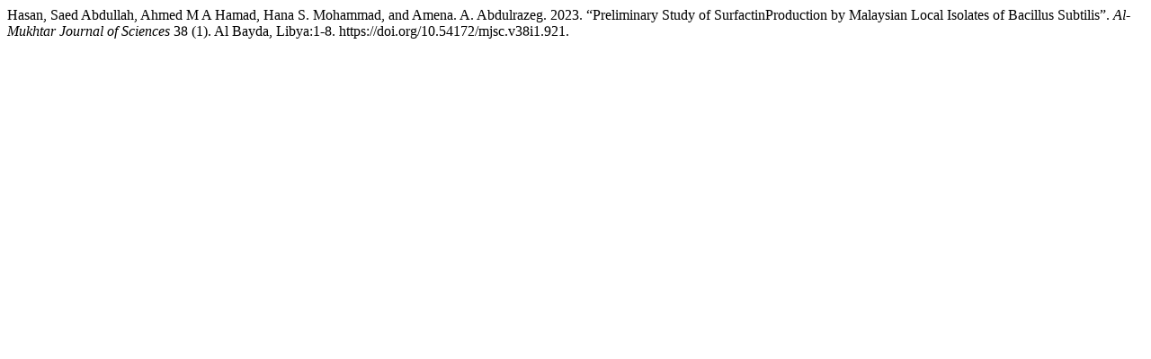

--- FILE ---
content_type: text/html; charset=UTF-8
request_url: https://omu.edu.ly/journals/index.php/mjsc/citationstylelanguage/get/chicago-author-date?submissionId=921&publicationId=924
body_size: 370
content:
<div class="csl-bib-body">
  <div class="csl-entry">Hasan, Saed Abdullah, Ahmed M A Hamad, Hana S. Mohammad, and Amena. A. Abdulrazeg. 2023. “Preliminary Study of SurfactinProduction by Malaysian Local Isolates of Bacillus Subtilis”. <i>Al-Mukhtar Journal of Sciences</i> 38 (1). Al Bayda, Libya:1-8. https://doi.org/10.54172/mjsc.v38i1.921.</div>
</div>